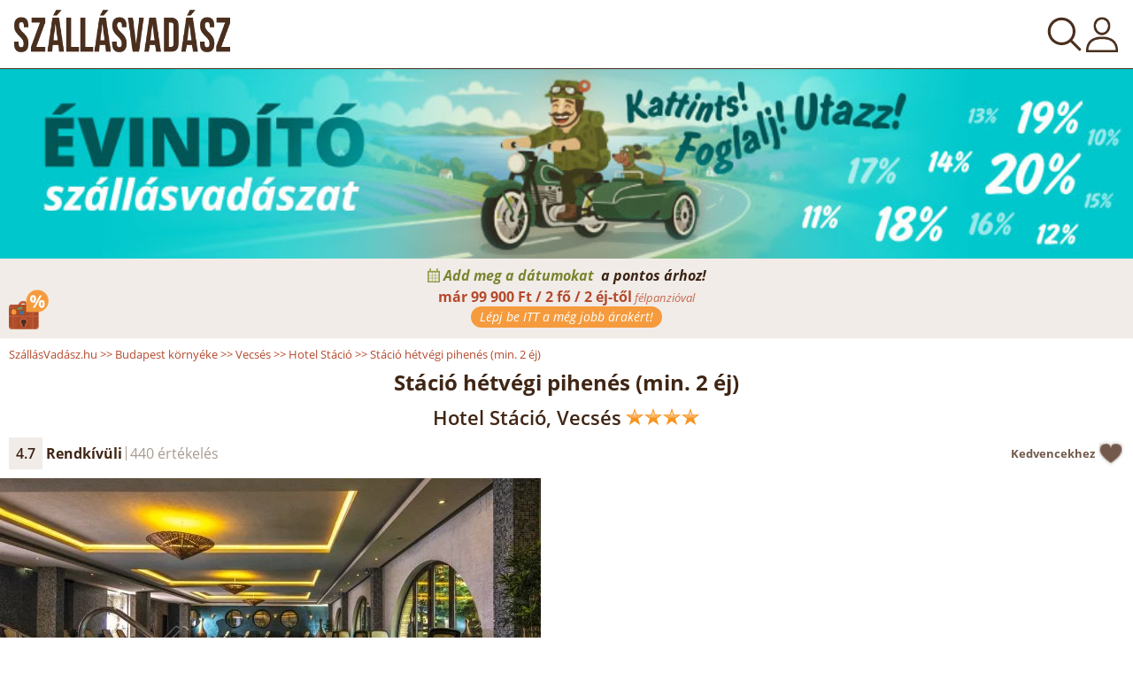

--- FILE ---
content_type: text/html; charset=iso-8859-2
request_url: https://m.szallasvadasz.hu/hotel-stacio/stacio-hetvegi-pihenes-min-2-ej-33608.html
body_size: 7141
content:
<!DOCTYPE html><html xmlns="https://www.w3.org/1999/xhtml" lang="hu" xml:lang="hu"><head><title>&#127863; Stáció hétvégi pihenés (min. 2 éj) - A Hotel Stáció, Vecsés akciós csomagajánlata</title><meta name="keywords" content="Hotel Stáció, Stáció hétvégi pihenés (min. 2 éj)" /><meta name="description" content="Hotel Stáció: Stáció hétvégi pihenés (min. 2 éj) - " /><meta name="robots" content="index,follow,all" /><link rel="preload" href="/css2/layout.css?d=20251203" as="style" /><style type="text/css" media="all">@import "/css2/layout.css?d=20251203";</style><meta http-equiv="Content-Type" content="text/html; charset=iso-8859-2" /><meta content="True" name="HandheldFriendly" /><meta name="viewport" content="width=device-width, initial-scale=1, maximum-scale=1"><meta name="SKYPE_TOOLBAR" content="SKYPE_TOOLBAR_PARSER_COMPATIBLE" /><meta name="format-detection" content="telephone=no" /><link rel="preload" href="/images/logo_v2.png" as="image" /><link rel="preload" href="/images/user_v2.png" as="image" /><link rel="preload" href="/images/headsearch_v2.svg" as="image" /><link rel="preload" href="/fonts/OpenSans-Regular.woff2" as="font" type="font/woff2" crossorigin="anonymous" /><link rel="preload" href="/fonts/OpenSans-SemiBold.woff2" as="font" type="font/woff2" crossorigin="anonymous" /><link rel="preload" href="/fonts/OpenSans-Bold.woff2" as="font" type="font/woff2" crossorigin="anonymous" /><link rel="apple-touch-icon" sizes="180x180" href="/apple-touch-icon.png" /><link rel="icon" type="image/png" sizes="32x32" href="/favicon-32x32.png" /><link rel="icon" type="image/png" sizes="16x16" href="/favicon-16x16.png" /><link rel="manifest" href="/site.webmanifest" /><link rel="mask-icon" href="/safari-pinned-tab.svg" color="#5bbad5" /><meta name="msapplication-TileColor" content="#da532c" /><meta name="theme-color" content="#ffffff" /><script type="text/javascript"> function szv_fbq(p1, p2, p3) { if (typeof fbq === "function") { fbq(p1, p2, p3); } else { setTimeout(function() {szv_fbq(p1, p2, p3)}, 100); } } [ '/js2/jquery-3.6.4.min.js', '/js2/global.min.js?20230814' ].forEach(function(src) { var script = document.createElement('script'); script.src = src; script.async = false; script.defer = false; script.charset = 'iso-8859-2'; document.head.appendChild(script); }); </script><link rel="canonical" href="https://www.szallasvadasz.hu/hotel-stacio/stacio-hetvegi-pihenes-min-2-ej-33608.html" /><link rel="preload" href="/images/transparent-611x400.webp" as="image" /><link rel="preload" href="https://www.szallasvadasz.hu/hotel-stacio/images/hotel-stacio-20437-611x400-csomagegyedi.webp" as="image" /><link rel="preload" href="/css2/csomag.css?d=20241213" as="style" /><style type="text/css" media="all">@import "/css2/csomag.css?d=20241213";</style><script type="text/javascript"> var closeDateSelectors; var initfunctions; function scrolltomenuonpage(param) { if (typeof scrolltomenu === 'function') { scrolltomenu(param); } else { setTimeout(function() {scrolltomenuonpage(param);}, 100); } } function loadpagescript() { if (window.jQuery) { var pagescript = document.createElement('script'); pagescript.src = '/js2/csomag.min.js?20250715'; pagescript.async = true; pagescript.defer = true; pagescript.charset = 'iso-8859-2'; document.head.appendChild(pagescript); pagescript.onload = (function() { var doafterpagescriptloaded; }); var kedvscript = document.createElement('script'); kedvscript.src = '/js2/hotelkedvenc-v2-js.php?h=339&d='+ Math.floor(Math.random()*99999999); kedvscript.async = true; kedvscript.defer = true; kedvscript.charset = 'iso-8859-2'; document.head.appendChild(kedvscript); } else { setTimeout("loadpagescript()", 100); } } loadpagescript(); </script></head><body id="csomag_33608"><div id="floatableheader"><header class="top_head" id="top_head"><a href="/" class="logocontainer"><img src="/images/logo_v2.png" width="440" height="103" alt="Szállásvadász" /></a><img src="/images/headsearch_v2.svg" width="47" height="47" id="headsearchicon" alt="keresés" onclick="loadlayersearchmenu();" /><img src="/images/user_v2.png" id="hambimenu" alt="menü" width="36" height="40" onclick="slideLeftToRight('layer_loginmenu')"></header><div style="line-height:0;"><a href="/evindito-szallasvadaszat/" target="_blank" style="line-height:0;"><img src="/images/evindito_fekvobanner.jpg" width="100%" alt="Évindító szállásvadászat" /></a></div><div id="toppackblock" class="belepos"><div id="btn_dateselector" onclick="loadcalendar();slideLeftToRight('layer_dateselector');"><span>Add meg a dátumokat</span> a pontos árhoz!</div><div id="toppackprice"><div class="belepvekedv"><div class="packprice">már&nbsp;<span class="packprice">99 900 Ft / 2 fő / 2 éj-től</span><span class="ellatas">&nbsp;félpanzióval</span></div><div class="lepjbe">Lépj be ITT a még jobb árakért!</div></div></div></div></div><section id="contentcontainer" class="content"><div id="breadcrumb" itemscope itemtype="https://schema.org/BreadcrumbList"><div itemprop="itemListElement" itemscope itemtype="https://schema.org/ListItem"><a href="/" itemprop="item"><span itemprop="name">SzállásVadász.hu</span></a><meta itemprop="position" content="1" /></div> &gt;&gt; <div itemprop="itemListElement" itemscope itemtype="https://schema.org/ListItem"><a href="/budapest-kornyeke/" itemprop="item"><span itemprop="name">Budapest környéke</span></a><meta itemprop="position" content="2" /></div> &gt;&gt; <div itemprop="itemListElement" itemscope itemtype="https://schema.org/ListItem"><a href="/vecses/" itemprop="item"><span itemprop="name">Vecsés</span></a><meta itemprop="position" content="3" /></div> &gt;&gt; <div itemprop="itemListElement" itemscope itemtype="https://schema.org/ListItem"><a href="/hotel-stacio/" itemprop="item"><span itemprop="name">Hotel Stáció</span></a><meta itemprop="position" content="4" /></div> &gt;&gt; <div itemprop="itemListElement" itemscope itemtype="https://schema.org/ListItem"><span itemprop="name">Stáció hétvégi pihenés (min. 2 éj)</span><meta itemprop="position" content="5" /></div></div><h2 class="packtitle">Stáció hétvégi pihenés (min. 2 éj)</h2><h1 class="hoteltitle hotellistclass2"><a href="/hotel-stacio/">Hotel Stáció, Vecsés</a><span class="hotellistclass2" title="Négy csillagos szálloda"></span></h1><div style="display:flex;"><div class="hotelrating" itemscope itemtype="https://schema.org/AggregateRating" itemprop="aggregateRating"><span>4.7</span><span>Rendkívüli</span><span>440 értékelés</span><meta itemprop="url" content = "https://m.szallasvadasz.hu/hotel-stacio/" /><div itemprop="itemReviewed" itemscope itemtype="https://schema.org/LocalBusiness"><meta itemprop="url" content = "https://m.szallasvadasz.hu/hotel-stacio/" /><meta itemprop="name" content="Hotel Stáció Vecsés" /></div><meta itemprop="ratingValue" content="4.66" /><meta itemprop="reviewCount" content="440" /><meta itemprop="bestRating" content="5" /><meta itemprop="worstRating" content = "1" /></div><div id="kedvenccontainer">Kedvencekhez <img src="/images/kedvencek/kedv-off-out.png" alt="" title="Kedvencekhez hozzáad" width="30" height="30" /></div></div><div id="imgscontainer"><img src="/images/transparent-611x400.webp" id="imgtransp" alt="szálláshely képei" width="611" height="400" /><div id="imgs"><img src="https://www.szallasvadasz.hu/hotel-stacio/images/hotel-stacio-20437-611x400-csomagegyedi.webp" width="611" height="400" style="width:100%;height:auto;" class="hotelpic swipeimg" alt="Hotel Stáció Vecsés" title="Hotel Stáció Vecsés" data-hotelname="Hotel Stáció" itemprop="image" /><img src="/images/transparent-611x400.webp" data-src="https://www.szallasvadasz.hu/hotel-stacio/images/hotel-stacio-295707-611x400.webp" width="611" height="400" style="width:100%;height:auto;" class="hotelpic swipeimg lazyimg" alt="Hotel Stáció Vecsés" title="Hotel Stáció Vecsés" data-hotelname="Hotel Stáció" /><img src="/images/transparent-611x400.webp" data-src="https://www.szallasvadasz.hu/hotel-stacio/images/hotel-stacio-263626-611x400.webp" width="611" height="400" style="width:100%;height:auto;" class="hotelpic swipeimg lazyonswipe" alt="Hotel Stáció Vecsés" title="Hotel Stáció Vecsés" data-hotelname="Hotel Stáció" /><img src="/images/transparent-611x400.webp" data-src="https://www.szallasvadasz.hu/hotel-stacio/images/hotel-stacio-263632-611x400.webp" width="611" height="400" style="width:100%;height:auto;" class="hotelpic swipeimg lazyonswipe" alt="Hotel Stáció Vecsés" title="Hotel Stáció Vecsés" data-hotelname="Hotel Stáció" /><img src="/images/transparent-611x400.webp" data-src="https://www.szallasvadasz.hu/hotel-stacio/images/hotel-stacio-295777-611x400.webp" width="611" height="400" style="width:100%;height:auto;" class="hotelpic swipeimg lazyonswipe" alt="Hotel Stáció Vecsés" title="Hotel Stáció Vecsés" data-hotelname="Hotel Stáció" /><img src="/images/transparent-611x400.webp" data-src="https://www.szallasvadasz.hu/hotel-stacio/images/hotel-stacio-263530-611x400.webp" width="611" height="400" style="width:100%;height:auto;" class="hotelpic swipeimg lazyonswipe" alt="Hotel Stáció Vecsés" title="Hotel Stáció Vecsés" data-hotelname="Hotel Stáció" /><img src="/images/transparent-611x400.webp" data-src="https://www.szallasvadasz.hu/hotel-stacio/images/hotel-stacio-263668-611x400.webp" width="611" height="400" style="width:100%;height:auto;" class="hotelpic swipeimg lazyonswipe" alt="Hotel Stáció Vecsés" title="Hotel Stáció Vecsés" data-hotelname="Hotel Stáció" /><img src="/images/transparent-611x400.webp" data-src="https://www.szallasvadasz.hu/hotel-stacio/images/hotel-stacio-295781-611x400.webp" width="611" height="400" style="width:100%;height:auto;" class="hotelpic swipeimg lazyonswipe" alt="Hotel Stáció Vecsés" title="Hotel Stáció Vecsés" data-hotelname="Hotel Stáció" /><img src="/images/transparent-611x400.webp" data-src="https://www.szallasvadasz.hu/hotel-stacio/images/hotel-stacio-295637-611x400.webp" width="611" height="400" style="width:100%;height:auto;" class="hotelpic swipeimg lazyonswipe" alt="Hotel Stáció Vecsés" title="Hotel Stáció Vecsés" data-hotelname="Hotel Stáció" /><img src="/images/transparent-611x400.webp" data-src="https://www.szallasvadasz.hu/hotel-stacio/images/hotel-stacio-295641-611x400.webp" width="611" height="400" style="width:100%;height:auto;" class="hotelpic swipeimg lazyonswipe" alt="Hotel Stáció Vecsés" title="Hotel Stáció Vecsés" data-hotelname="Hotel Stáció" /><img src="/images/transparent-611x400.webp" data-src="https://www.szallasvadasz.hu/hotel-stacio/images/hotel-stacio-295649-611x400.webp" width="611" height="400" style="width:100%;height:auto;" class="hotelpic swipeimg lazyonswipe" alt="Hotel Stáció Vecsés" title="Hotel Stáció Vecsés" data-hotelname="Hotel Stáció" /><img src="/images/transparent-611x400.webp" data-src="https://www.szallasvadasz.hu/hotel-stacio/images/hotel-stacio-295625-611x400.webp" width="611" height="400" style="width:100%;height:auto;" class="hotelpic swipeimg lazyonswipe" alt="Hotel Stáció Vecsés" title="Hotel Stáció Vecsés" data-hotelname="Hotel Stáció" /><img src="/images/transparent-611x400.webp" data-src="https://www.szallasvadasz.hu/hotel-stacio/images/hotel-stacio-242119-611x400.webp" width="611" height="400" style="width:100%;height:auto;" class="hotelpic swipeimg lazyonswipe" alt="Hotel Stáció Vecsés" title="Hotel Stáció Vecsés" data-hotelname="Hotel Stáció" /><img src="/images/transparent-611x400.webp" data-src="https://www.szallasvadasz.hu/hotel-stacio/images/hotel-stacio-263638-611x400.webp" width="611" height="400" style="width:100%;height:auto;" class="hotelpic swipeimg lazyonswipe" alt="Hotel Stáció Vecsés" title="Hotel Stáció Vecsés" data-hotelname="Hotel Stáció" /><img src="/images/transparent-611x400.webp" data-src="https://www.szallasvadasz.hu/hotel-stacio/images/hotel-stacio-263644-611x400.webp" width="611" height="400" style="width:100%;height:auto;" class="hotelpic swipeimg lazyonswipe" alt="Hotel Stáció Vecsés" title="Hotel Stáció Vecsés" data-hotelname="Hotel Stáció" /><img src="/images/transparent-611x400.webp" data-src="https://www.szallasvadasz.hu/hotel-stacio/images/hotel-stacio-242113-611x400.webp" width="611" height="400" style="width:100%;height:auto;" class="hotelpic swipeimg lazyonswipe" alt="Hotel Stáció Vecsés" title="Hotel Stáció Vecsés" data-hotelname="Hotel Stáció" /><img src="/images/transparent-611x400.webp" data-src="https://www.szallasvadasz.hu/hotel-stacio/images/hotel-stacio-263656-611x400.webp" width="611" height="400" style="width:100%;height:auto;" class="hotelpic swipeimg lazyonswipe" alt="Hotel Stáció Vecsés" title="Hotel Stáció Vecsés" data-hotelname="Hotel Stáció" /><img src="/images/transparent-611x400.webp" data-src="https://www.szallasvadasz.hu/hotel-stacio/images/hotel-stacio-242187-611x400.webp" width="611" height="400" style="width:100%;height:auto;" class="hotelpic swipeimg lazyonswipe" alt="Hotel Stáció Vecsés" title="Hotel Stáció Vecsés" data-hotelname="Hotel Stáció" /><img src="/images/transparent-611x400.webp" data-src="https://www.szallasvadasz.hu/hotel-stacio/images/hotel-stacio-295773-611x400.webp" width="611" height="400" style="width:100%;height:auto;" class="hotelpic swipeimg lazyonswipe" alt="Hotel Stáció Vecsés" title="Hotel Stáció Vecsés" data-hotelname="Hotel Stáció" /><img src="/images/transparent-611x400.webp" data-src="https://www.szallasvadasz.hu/hotel-stacio/images/hotel-stacio-295661-611x400.webp" width="611" height="400" style="width:100%;height:auto;" class="hotelpic swipeimg lazyonswipe" alt="Hotel Stáció Vecsés" title="Hotel Stáció Vecsés" data-hotelname="Hotel Stáció" /><img src="/images/transparent-611x400.webp" data-src="https://www.szallasvadasz.hu/hotel-stacio/images/hotel-stacio-295633-611x400.webp" width="611" height="400" style="width:100%;height:auto;" class="hotelpic swipeimg lazyonswipe" alt="Hotel Stáció Vecsés" title="Hotel Stáció Vecsés" data-hotelname="Hotel Stáció" /><img src="/images/transparent-611x400.webp" data-src="https://www.szallasvadasz.hu/hotel-stacio/images/hotel-stacio-242175-611x400.webp" width="611" height="400" style="width:100%;height:auto;" class="hotelpic swipeimg lazyonswipe" alt="Hotel Stáció Vecsés" title="Hotel Stáció Vecsés" data-hotelname="Hotel Stáció" /><img src="/images/transparent-611x400.webp" data-src="https://www.szallasvadasz.hu/hotel-stacio/images/hotel-stacio-220233-611x400.webp" width="611" height="400" style="width:100%;height:auto;" class="hotelpic swipeimg lazyonswipe" alt="Hotel Stáció Vecsés" title="Hotel Stáció Vecsés" data-hotelname="Hotel Stáció" /><img src="/images/transparent-611x400.webp" data-src="https://www.szallasvadasz.hu/hotel-stacio/images/hotel-stacio-242143-611x400.webp" width="611" height="400" style="width:100%;height:auto;" class="hotelpic swipeimg lazyonswipe" alt="Hotel Stáció Vecsés" title="Hotel Stáció Vecsés" data-hotelname="Hotel Stáció" /><img src="/images/transparent-611x400.webp" data-src="https://www.szallasvadasz.hu/hotel-stacio/images/hotel-stacio-263698-611x400.webp" width="611" height="400" style="width:100%;height:auto;" class="hotelpic swipeimg lazyonswipe" alt="Hotel Stáció Vecsés" title="Hotel Stáció Vecsés" data-hotelname="Hotel Stáció" /><img src="/images/transparent-611x400.webp" data-src="https://www.szallasvadasz.hu/hotel-stacio/images/hotel-stacio-295629-611x400.webp" width="611" height="400" style="width:100%;height:auto;" class="hotelpic swipeimg lazyonswipe" alt="Hotel Stáció Vecsés" title="Hotel Stáció Vecsés" data-hotelname="Hotel Stáció" /><img src="/images/transparent-611x400.webp" data-src="https://www.szallasvadasz.hu/hotel-stacio/images/hotel-stacio-135307-611x400.webp" width="611" height="400" style="width:100%;height:auto;" class="hotelpic swipeimg lazyonswipe" alt="Hotel Stáció Vecsés" title="Hotel Stáció Vecsés" data-hotelname="Hotel Stáció" /><img src="/images/transparent-611x400.webp" data-src="https://www.szallasvadasz.hu/hotel-stacio/images/hotel-stacio-135343-611x400.webp" width="611" height="400" style="width:100%;height:auto;" class="hotelpic swipeimg lazyonswipe" alt="Hotel Stáció Vecsés" title="Hotel Stáció Vecsés" data-hotelname="Hotel Stáció" /><img src="/images/transparent-611x400.webp" data-src="https://www.szallasvadasz.hu/hotel-stacio/images/hotel-stacio-135349-611x400.webp" width="611" height="400" style="width:100%;height:auto;" class="hotelpic swipeimg lazyonswipe" alt="Hotel Stáció Vecsés" title="Hotel Stáció Vecsés" data-hotelname="Hotel Stáció" /><img src="/images/transparent-611x400.webp" data-src="https://www.szallasvadasz.hu/hotel-stacio/images/hotel-stacio-220227-611x400.webp" width="611" height="400" style="width:100%;height:auto;" class="hotelpic swipeimg lazyonswipe" alt="Hotel Stáció Vecsés" title="Hotel Stáció Vecsés" data-hotelname="Hotel Stáció" /><img src="/images/transparent-611x400.webp" data-src="https://www.szallasvadasz.hu/hotel-stacio/images/hotel-stacio-135337-611x400.webp" width="611" height="400" style="width:100%;height:auto;" class="hotelpic swipeimg lazyonswipe" alt="Hotel Stáció Vecsés" title="Hotel Stáció Vecsés" data-hotelname="Hotel Stáció" /><img src="/images/transparent-611x400.webp" data-src="https://www.szallasvadasz.hu/hotel-stacio/images/hotel-stacio-295697-611x400.webp" width="611" height="400" style="width:100%;height:auto;" class="hotelpic swipeimg lazyonswipe" alt="Hotel Stáció Vecsés" title="Hotel Stáció Vecsés" data-hotelname="Hotel Stáció" /><img src="/images/transparent-611x400.webp" data-src="https://www.szallasvadasz.hu/hotel-stacio/images/hotel-stacio-300531-611x400.webp" width="611" height="400" style="width:100%;height:auto;" class="hotelpic swipeimg lazyonswipe" alt="Hotel Stáció Vecsés" title="Hotel Stáció Vecsés" data-hotelname="Hotel Stáció" /><img src="/images/transparent-611x400.webp" data-src="https://www.szallasvadasz.hu/hotel-stacio/images/hotel-stacio-300527-611x400.webp" width="611" height="400" style="width:100%;height:auto;" class="hotelpic swipeimg lazyonswipe" alt="Hotel Stáció Vecsés" title="Hotel Stáció Vecsés" data-hotelname="Hotel Stáció" /><img src="/images/transparent-611x400.webp" data-src="https://www.szallasvadasz.hu/hotel-stacio/images/hotel-stacio-300523-611x400.webp" width="611" height="400" style="width:100%;height:auto;" class="hotelpic swipeimg lazyonswipe" alt="Hotel Stáció Vecsés" title="Hotel Stáció Vecsés" data-hotelname="Hotel Stáció" /><img src="/images/transparent-611x400.webp" data-src="https://www.szallasvadasz.hu/hotel-stacio/images/hotel-stacio-300515-611x400.webp" width="611" height="400" style="width:100%;height:auto;" class="hotelpic swipeimg lazyonswipe" alt="Hotel Stáció Vecsés" title="Hotel Stáció Vecsés" data-hotelname="Hotel Stáció" /><img src="/images/transparent-611x400.webp" data-src="https://www.szallasvadasz.hu/hotel-stacio/images/hotel-stacio-300499-611x400.webp" width="611" height="400" style="width:100%;height:auto;" class="hotelpic swipeimg lazyonswipe" alt="Hotel Stáció Vecsés" title="Hotel Stáció Vecsés" data-hotelname="Hotel Stáció" /><img src="/images/transparent-611x400.webp" data-src="https://www.szallasvadasz.hu/hotel-stacio/images/hotel-stacio-300483-611x400.webp" width="611" height="400" style="width:100%;height:auto;" class="hotelpic swipeimg lazyonswipe" alt="Hotel Stáció Vecsés" title="Hotel Stáció Vecsés" data-hotelname="Hotel Stáció" /><img src="/images/transparent-611x400.webp" data-src="https://www.szallasvadasz.hu/hotel-stacio/images/hotel-stacio-300479-611x400.webp" width="611" height="400" style="width:100%;height:auto;" class="hotelpic swipeimg lazyonswipe" alt="Hotel Stáció Vecsés" title="Hotel Stáció Vecsés" data-hotelname="Hotel Stáció" /><img src="/images/transparent-611x400.webp" data-src="https://www.szallasvadasz.hu/hotel-stacio/images/hotel-stacio-300475-611x400.webp" width="611" height="400" style="width:100%;height:auto;" class="hotelpic swipeimg lazyonswipe" alt="Hotel Stáció Vecsés" title="Hotel Stáció Vecsés" data-hotelname="Hotel Stáció" /><img src="/images/transparent-611x400.webp" data-src="https://www.szallasvadasz.hu/hotel-stacio/images/hotel-stacio-300471-611x400.webp" width="611" height="400" style="width:100%;height:auto;" class="hotelpic swipeimg lazyonswipe" alt="Hotel Stáció Vecsés" title="Hotel Stáció Vecsés" data-hotelname="Hotel Stáció" /><img src="/images/transparent-611x400.webp" data-src="https://www.szallasvadasz.hu/hotel-stacio/images/hotel-stacio-300467-611x400.webp" width="611" height="400" style="width:100%;height:auto;" class="hotelpic swipeimg lazyonswipe" alt="Hotel Stáció Vecsés" title="Hotel Stáció Vecsés" data-hotelname="Hotel Stáció" /><img src="https://m.szallasvadasz.hu/images/swipe.webp" alt="csúszka" width="128" height="128" class="swipeicon" id="swipeicon" /></div><div id="hotelwelcome"></div></div><h2 id="hotelbacklink" onclick="document.location.href='/hotel-stacio/'"><a href="/hotel-stacio/">Hotel Stáció Vecsés</a> összes ajánlata</h2><div class="packdesc" style="line-height:20px;"> félpanziós ellátással, wellnessrészleg és fitnesz terem használattal <p style="padding:0;margin:10px 0px 0px 0px;line-height:20px;">Az idegenforgalmi adó külön fizetendő: 300 Ft/személy/éjszaka (18 éves kor felett)</p></div><div id="kozlemenycontainer" class="kozlemenycontainer" style="display:none"></div><ul id="menu" class="accordion"><li style="border-top:none;" class="limenu" id="li_csomagdesc"><a href="#csomagdesc" class="menutitle" onclick="scrolltomenuonpage('li_csomagdesc');">Csomagrészletek</a><div id="csomagcontent" class="menucontent hiddenstart"><p>Az ajánlat 2022.01.02. és 2026.11.30. között érvényes.</p><dl><dd>Szállás a választott szobatípusban</dd><dd>Bőséges büféreggeli</dd><dd>3 fogásos menüválasztós vagy svédasztalos vacsora</dd><dd>Korlátlan fitnesz és wellnessrészleg használat (élménymedence, Kneipp-taposó, jacuzzi, finn szauna, infra szauna, tengeri klíma, gőzkabin, fűtött pihenőpadok, merülő medence)</dd><dd>Fürdőköpeny használata</dd><dd>Wi-Fi internet elérhetőség</dd></dl><div id="sendtomelink"><span onclick="showSentToMeWindow()">Elküldöm magamnak</span></div></div></li><li id="li_csomagprice" class="limenu"><a href="#csomagprice" class="menutitle" onclick="scrolltomenuonpage('li_csomagprice');">Árak</a><div class="menucontent"><p>A szálloda foglaltság függvényében határozza meg az árat. Az árak lekérdezéséhez kérjük válassz dátumot és elhelyezést a lenti Ajánlatkérés / Foglalás űrlapon!</p><p>Az idegenforgalmi adó külön fizetendő: 300 Ft/személy/éjszaka (18 éves kor felett)</p></div></li><li id="li_cond" class="limenu"><a href="#cond" class="menutitle" onclick="scrolltomenuonpage('li_cond');">Feltételek</a><div class="menucontent"><div id="cancelcond" class="docscond"><p><strong>Lemondási feltétel:</strong><br />A foglalás kötbérmentesen lemondható az érkezést megelőző 7. nap éjfélig. 7 napon belüli lemondás vagy meg nem érkezés esetén a teljes ár 50%-a kerül felszámításra kötbérként. </p><br /><p><strong>Előrefizetés:</strong><br />A foglalás megerősítéséhez előrefizetésére van szükség. A foglalást követő 7 napon belül a teljes összeg 50%-át ki kell fizetni. Az előrefizetés teljesíthető bankkártyával, átutalással és SZÉP kártyával is.</p></div></div></li><li id="li_hotelinfo" class="limenu"><a href="#hotelinfo" class="menutitle" onclick="scrolltomenuonpage('li_hotelinfo');">Hasznos tudnivalók</a><div class="menucontent"><strong>Wellness szolgáltatások:</strong> szauna, Fitnessz center, Spa & wellness center, fodrászat, kozmetika, manik&#369;r, masszázs, pedik&#369;r, pezsg&#337;fürd&#337;, szépségszalon, élménymedence, g&#337;zfürd&#337;, infraszauna, finnszauna, merül&#337;medence, Kneipp taposómedence, napozóterasz <br /><br /><strong>Medencék:</strong><br /> &#149; Beltéri medence: 27 &deg;C-os, 18m x 9m méretű, úszásra alkalmas, beltéri <br /> &#149; jacuzzi: 35 &deg;C-os, 2m x 2m méretű, úszásra nem alkalmas, beltéri <br /><br /><strong>Internet:</strong><br /> &#149; Ingyenes WI-FI a szobákban<br /><br /><strong>SZÉP kártya elfogadás:</strong> OTP SZÉP kártya, K&H SZÉP kártya, MBH SZÉP kártya <br /><br /><strong>Parkolás info:</strong><br /> &#149; Sorompóval zárt parkoló, kamerával felügyelt: 990 Forint / éj (Foglalás nem szükséges) <br /><br /><strong>Kisállat info:</strong> Kisállat nem vihető be <br /><br /><strong>Étkezés:</strong><br /> A hotel Pipacs étterme, illetve a Drinkbár minden nap várja vendégeit. Az étterem rendezvények lebonyolítására is alkalmas. <br /><br /><strong>Éttermi szolgáltatások:</strong> bankett rendezési lehet&#337;ség, étterem / kávézó, szobaszervíz, gluténmentes étkezési lehet&#337;ség, laktózmentes étkezési lehet&#337;ség, paleo étkezési lehet&#337;ség, vegetáriánus étkezési lehet&#337;ség, étterem, bár <br /><br /><strong>Idegenforgalmi adó:</strong> 300 Ft/személy/éjszaka <br /><br /><strong>Érkezés és távozás:</strong><br /> &#149; Legkorábbi érkezés időpontja: 14:00<br /> &#149; Legkésőbbi távozás időpontja: 11:00 </div></li><li id="li_szabadidopontok" class="limenu"><a href="#szabadidopontok" class="menutitle" onclick="scrolltomenuonpage('li_szabadidopontok');">Szabad időpontok</a><div class="menucontent"><div id="szabadidopontokcontet">Betöltés folyamatban...</div><div id="calendarbottominfo"><input type="button" id="btn_caldatesubmit" value="Válassz dátumot" onclick="setcaldates()" class="buttonLinkSmallGreen hide" /><span id="caldateinfo">Kattints a naptárba a dátumválasztáshoz!<br />Keresd a <span class="green">ZÖLD</span> napokat!</span></div></div></li><!-- csomagurlap start //--><li id="li_ajanlatkeres" class="limenu"><a href="#ajanlatkeres" class="menutitle" id="ajanlatkeres" name="ajanlatkeres" onclick="scrolltomenuonpage('li_ajanlatkeres');">Ajánlatkérés / Foglalás</a><div id="ajanlatkeres_content" class="menucontent"><div id="csomagurlap">Betöltés folyamatban...</div></div></li><!-- csomagurlap end //--></ul><a href="/hotel-stacio/" class="hotelmorelink kiemelt">Hotel Stáció Vecsés - még több infó &gt;&gt;</a><a href="/2-3-ejszakas-csomag/" class="hotelmorelink">2-3 éjszakás ajánlatok országszerte &gt;&gt;</a><a href="/vecses/" class="hotelmorelink">Még több vecsési szállás &gt;&gt;</a><a href="/4-csillagos-wellness-szallodak/" class="hotelmorelink">További 4 csillagos wellness szállodák &gt;&gt;</a><a href="/bababarat-szallodak/" class="hotelmorelink">További bababarát szállodák magyarországon &gt;&gt;</a><a href="/allatbarat-szallodak/" class="hotelmorelink">További állatbarát szállodák magyarországon &gt;&gt;</a><a href="/csalad-gyerekkedvezmeny/" class="hotelmorelink">Akciós családi wellness csomagok &gt;&gt;</a></section><div id="layer_dateselector" class="foatinglayer"><div class="title"><img class="layerlazyimg layerclose" data-src="/images/close.webp" width="29" height="30" onclick="closeDateSelectors();slideRightToLeft('layer_dateselector')" /> TERVEZETT TARTÓZKODÁS </div><form method="post" id="filterform" action="#ajanlatkeres" style="margin-top:10px;" target="_self"><div style="color: #f00000;text-align:center;">(A csomag min. 2 éjre foglalható.)</div><div style="padding: 5px 0px 5px 0px;text-align:center;font-weight:bold;" id="dstitletext">Az árakat a lenti időszakra kalkuláljuk.</div><div style="padding: 0px 0px 15px 0px;text-align:center;font-size: 14px;line-height: 16px;">Kattints a dátumokra, ha változtatni szeretnél!</div><table cellspacing="0" cellpadding="0" width="97%" id="homeds"><tr><td style="padding: 0px 0px 3px 5px;">Érkezés</td><td style="padding: 0px 0px 3px 5px;">Távozás</td></tr><tr><td align="left" style="position:relative;"><input type="text" name="arr_date" id="arr_date2" class="textinput" value="" tabindex="1" readonly="true" placeholder="Érkezés" /></td><td align="right" style="position:relative;"><input type="text" name="dep_date" id="dep_date2" class="textinput" value="" tabindex="2" readonly="true" placeholder="Távozás" /><td></tr></table><div style="padding: 20px 0px 0px 0px;text-align:center;"><input type="button" id="btn_cleardates" class="buttonLinkMediumGrey" value="Dátumok törlése" onclick="cleardates()" /><input type="button" id="btn_submitnewdates" class="buttonLinkDSGreen" value="Lássam az árakat" onclick="submitnewdates()" /></div><input type="hidden" name="filter" value="1" /><input type="hidden" name="filter_arr_date" id="arr_date_conv2" value="" /><input type="hidden" name="filter_dep_date" id="dep_date_conv2" value="" /></form></div><div class="foatinglayer" id="layer_loginmenu"><div class="title"><img class="layerlazyimg layerclose" data-src="/images/close.webp" width="30" height="30" alt="bezár" onclick="slideRightToLeft('layer_loginmenu')" /> PROFILOM<br /><span id="profilemail" style="font-size:14px;"></span></div><a href="/foglalasok.php">Foglalásaim</a><a href="/ajanlatkeresek.php">Ajánlatkéréseim</a><a href="/ertekelesek.php">Értékeléseim</a><a href="/listaim.php">Kedvenceim</a><a href="/beallitasok.php">Beállítások</a><a href="#" id="loginlink">Bejelentkezés</a><a href="/kijelentkezes.php" id="logoutlink" class="grey">Kijelentkezés</a></div><p style="text-align:center;clear:both;padding:40px 10px 20px 10px;;">Információ: <a href="tel:+36-1-457-8450" style="font-weight:600;color: #3a2315;">(06 1) 457 8450</a></p><p id="footersocial"><a href="https://www.facebook.com/szallasvadasz" rel="noreferrer" target="_blank"><img class="lazyimg" data-src="https://www.szallasvadasz.hu/images/facebook.webp" alt="Facebook" width="35" height="35" style="width:35px;height:35px;min-width:35px;min-height:35px;max-width:35px;max-height:35px;" border="0"></a><a href="https://www.youtube.com/user/SzallasVadasz" rel="noreferrer" target="_blank"><img class="lazyimg" data-src="https://www.szallasvadasz.hu/images/youtube.webp" alt="Youtube" width="35" height="35" style="width:35px;height:35px;min-width:35px;min-height:35px;max-width:35px;max-height:35px;" border="0"></a><a href="https://www.instagram.com/szallasvadasz.hu/" rel="noreferrer" target="_blank"><img class="lazyimg" data-src="https://www.szallasvadasz.hu/images/instagram.webp" alt="Instagram" width="35" height="35" style="width:35px;height:35px;min-width:35px;min-height:35px;max-width:35px;max-height:35px;" border="0"></a></p><p id="footerlinks" class="v2"><a href="/aszf/" target="_blank">ÁFF</a> | <a href="/adatvedelem/" target="_blank">Adatvédelem</a> | <a href="/jogi-kozlemeny/" target="_blank">Jogi közlemény</a> | <a href="/ertekelesekrol/" target="_blank">Értékelésekről</a> | <a href="/belepo-husegprogram/" target="_blank">Belépő hűségprogram</a> | <a href="https://www.szallasvadasz.hu/csatlakozzon.php" target="_blank">Szállásadóknak</a> | <a href="https://www.szallasvadasz.hu/kapcsolat/" target="_blank">Impresszum</a></p><footer> Szerzői jog &copy; 2004-2026 Hotelstart Kft.<br />Minden jog fenntartva. <br /><br /><a href="/nomobil.php">asztali verzió</a><br /><br /></footer><div style="position:fixed;left:-1000px;top:0px;bottom:0;width:100%; height:100%;background:#f1f1f1;z-index: 9999999999999; display:none;" id="loadinganim"><div style="position: relative;"><div style="font-size:22px;position:absolute; top:180px; left:0px;color:#3b2314;z-index:10; text-align:center; width:100%;"><div style="text-align: center;"><img src="/images/logo_v2.png" width="220" height="51" style="margin-right: 10px;" /></div> Kis türelmet kérünk... </div></div></div><!-- Facebook Pixel Code --><script> szv_fbq('track', 'ViewContent', { content_ids: ['339'], content_type: 'hotel', checkin_date: '2026-01-15', checkout_date: '2026-01-17', city: 'Vecsés', country: 'Hungary', region: '', num_adults: '2', num_children: '0', suggested_hotels: ['1121','366','380','1134','268','2028','84','887','2435','2464','1227'], user_score: '4.66', hotel_score: '4.66', price: '', value: 1, currency: 'HUF', content_name: 'Hotel Stáció Vecsés', product_catalog_id: '1845888005727714' }); </script><!-- End Facebook Pixel Code --><div id="sendtome"><div id="sendtomeinner"><div class="title">KÜLDD EL MAGADNAK!</div><div class="desc">Bizonytalan vagy még a döntésben? Küldd el magadnak ezt az ajánlatot, hogy később könnyen megtaláld, ha szükséged lenne rá!</div><form><div><input type="text" id="sendtome_nev" value="" placeholder="Név" /></div><div><input type="text" id="sendtome_email" value="" placeholder="E-mail cím" /></div><div><label class="checkboxcontainer" for="sendtome_adatvedelem">&nbsp;A Hotelstart Kft. <a href="https://www.szallasvadasz.hu/adatvedelem/" target="_blank" style="color:#3b2314;text-decoration:underline;">adatvédelmi szabályzatát</a> megismertem és elfogadom. <input type="checkbox" id="sendtome_adatvedelem" /><span class="checkmark"></span></label></div><div><label class="checkboxcontainer" for="sendtome_hlv">&nbsp;Szeretnél elsők közt értesülni az akciókról! <input type="checkbox" id="sendtome_hlv" /><span class="checkmark"></span></label></div><div style="text-align:center;"><input type="button" value="Elküldöm >>" class="btn_greenv2" onclick="checkSendToMe()" /></div><input type="hidden" id="sendtome_id" value="33608" /></form><img id="sendtomeclose" src="/images/close-mini-b.png" onclick="closeSentToMeWindow()" title="bezár" width="14" height="14" /></div></div><script type="text/javascript"> docriteo = function() { window.criteo_q = window.criteo_q || []; window.criteo_q.push( { event: "setAccount", account: 29275 }, { event: "setSiteType", type: "m" }, { event: "viewItem", item: "339" } ); }; </script><input type="hidden" id="hotelhistory" value="339" /></body></html> 

--- FILE ---
content_type: text/css
request_url: https://m.szallasvadasz.hu/css2/layout.css?d=20251203
body_size: 3146
content:

/* FONTS */
@font-face{font-family:'Open Sans';font-style:normal;font-weight:400;font-display: fallback;src:url(../fonts/OpenSans-Regular.eot);src:local('Open Sans Regular'),local('OpenSans-Regular'),url(../fonts/OpenSans-Regular.eot?#iefix) format('embedded-opentype'),url(../fonts/OpenSans-Regular.woff2) format('woff2'),url(../fonts/OpenSans-Regular.woff) format('woff'),url(../fonts/OpenSans-Regular.ttf) format('truetype'),url(../fonts/OpenSans-Regular.svg#OpenSans) format('svg')}
@font-face{font-family:'Open Sans';font-style:normal;font-weight:600;font-display: fallback;src:url(../fonts/OpenSans-SemiBold.eot);src:local('Open Sans SemiBold'),local('OpenSans-SemiBold'),url(../fonts/OpenSans-SemiBold.eot?#iefix) format('embedded-opentype'),url(../fonts/OpenSans-SemiBold.woff2) format('woff2'),url(../fonts/OpenSans-SemiBold.woff) format('woff'),url(../fonts/OpenSans-SemiBold.ttf) format('truetype'),url(../fonts/OpenSans-SemiBold.svg#OpenSans) format('svg')}
@font-face{font-family:'Open Sans';font-style:normal;font-weight:700;font-display: fallback;src:url(../fonts/OpenSans-Bold.eot);src:local('Open Sans Bold '),local('OpenSans-Bold'),url(../fonts/OpenSans-Bold.eot?#iefix) format('embedded-opentype'),url(../fonts/OpenSans-Bold.woff2) format('woff2'),url(../fonts/OpenSans-Bold.woff) format('woff'),url(../fonts/OpenSans-Bold.ttf) format('truetype'),url(../fonts/OpenSans-Bold.svg#OpenSans) format('svg')}
@font-face{font-family:'Open Sans';font-style:italic;font-weight:400;font-display: fallback;src:url(../fonts/OpenSans-Italic.eot);src:local('Open Sans Italic'),local('OpenSans-Italic'),url(../fonts/OpenSans-Italic.eot?#iefix) format('embedded-opentype'),url(../fonts/OpenSans-Italic.woff2) format('woff2'),url(../fonts/OpenSans-Italic.woff) format('woff'),url(../fonts/OpenSans-Italic.ttf) format('truetype'),url(../fonts/OpenSans-Italic.svg#OpenSans) format('svg')}
@font-face{font-family:'Open Sans';font-style:italic;font-weight:700;font-display: fallback;src:url(../fonts/OpenSans-BoldItalic.eot);src:local('Open Sans Bold Italic'),local('OpenSans-BoldItalic'),url(../fonts/OpenSans-BoldItalic.eot?#iefix) format('embedded-opentype'),url(../fonts/OpenSans-BoldItalic.woff2) format('woff2'),url(../fonts/OpenSans-BoldItalic.woff) format('woff'),url(../fonts/OpenSans-BoldItalic.ttf) format('truetype'),url(../fonts/OpenSans-BoldItalic.svg#OpenSans) format('svg')}


/* GLOBAL INIT */
html, body, div, span, object, iframe, h1, h2, h3, h4, h5, h6, p, blockquote, pre, abbr, address, cite, code, del, dfn, em, img, ins, kbd, q, samp, small, strong, sub, sup, var, b, i, dl, dt, dd, ol, ul, li, fieldset, form, label, legend, table, caption, tbody, tfoot, thead, tr, th, td, a, article, aside, canvas, details, figcaption, figure, footer, header, hgroup, menu, nav, section, summary, time, mark, audio, video, input, select, textarea {margin:0;padding:0; border:0; outline:0;font-size: 100%;background: transparent;line-height: 100%;font-family: 'Open Sans';-webkit-appearance: none;list-style: none;text-decoration: none;}
a {text-decoration:none;}

body {background-color: #ffffff;color: #3b2314;}


b, strong {font-weight:700;}
.semibold {font-weight:600;}



/* HEADER */
header {position:relative;border-bottom:1px solid #4a2f1f;padding:5px 0px 10px 10px;}
header .logocontainer {display:inline-block;}
header .logocontainer img {height: 60px;width:auto;}
#hambimenu {margin: auto 0px auto 0px;top:0px;bottom:0;right: 17px;position: absolute;}
#headsearchicon {margin: auto 0px auto 0px;position: absolute;right: 54px;top: 0;bottom: 0;}

/* FOOTER */
#footersocial {text-align: center;padding: 20px 0px 10px 0px;}
#footersocial a {display:inline-block;padding:0px 10px 0px 10px;}
#footerlinks {text-align: center;padding: 10px;color: #392316;font-size: 16px;line-height: 22px;color:#4a2f1f;font-weight:600;}
#footerlinks a {color:#4a2f1f;}
footer {border-top: 2px solid #e7e4df;font-size: 14px;line-height: 18px;text-align: center;padding:10px;}
footer a {color: #392316;}


.btn_greenv2, .buttonLinkBigGreen, .buttonLinkBigGreen2, .buttonLinkSmallGreen2 {background: #8f9d37;border: 2px solid #8f9d37;padding: 10px;font-size: 15px;border-radius: 5px;display: inline-block;color: #fff;font-weight: 700;text-transform: none;text-decoration: none;}

#nyjatekpopup {position:fixed;width:90%;color:#3b2314;top:4%;left:5%;right:0;bottom:0;height:94%;overflow:hidden;z-index:201;background:#fff;visibility:hidden;opacity:0;transition:opacity 250ms;text-align: center;border: 2px solid #b94f32;margin: -2px 0px 0px -2px;}
#nyjatekcontentinner .title {color:#b94f32;font-size:30px;line-height:36px;text-transform:uppercase; font-weight:bold;font-style:italic;letter-spacing: 1px;text-align: center;padding-top: 30px;margin-bottom: 20px;}
#nyjatekpopup.show {visibility:visible;opacity:1;}
#nyjatekcontentinner {position:relative;}
#nyjatekpic {line-height:0;background:#b94f32;padding:2px;display:inline-block;}
#nyjatekclose {position:absolute;right:10px;top:10px;cursor:pointer;}
#nyjatekbtn {margin-top:20px;}
#nyjatektext {padding:10px;line-height:30px;}
#nyjatektext .text {color:#3b2314;font-size:14px;line-height:16px;font-weight:bold;}
#nyjatektext .text span {color:#b94f32;font-size:18px;line-height:22px;}



#cookiecontentv2 {position:fixed;width:100%;height:100%;color:#3b2314;top:0;left:0;right:0;bottom:0;z-index:202;text-align: left;background:#fff;visibility:hidden;opacity:0;transition:opacity 250ms, height 250ms, margin 250ms;}
#cookiecontentv2.show {visibility:visible;opacity:1;}
#cookiecontentv2 .title {font-size:16px;font-weight:bold;text-align:center;margin-bottom:10px;}
#cookiecontentv2 .text {font-size:14px;line-height:18px;}
#cookiecontentv2 #cookieactions, #cookiecontentv2 #cookiesave {border-top:1px solid #d0d0d0;padding-top:10px;position:absolute;bottom:0px;left:0;height:20%;width:100%;text-align:center;background:#fff;}
#cookiecontentv2 #cookieactions input {margin:10px 0 10px 0;width:96%;}
#cookieactions .btn_greyv2 {background:#fff;border:1px solid #b3b3b3; color:#b3b3b3;box-shadow:none;font-weight:normal;padding: 5px 10px 6px 10px;}
#cookiecontentinner {padding:20px;overflow-y:scroll;height:80%;}
#cookiecontentv2 #cookiesave {text-align:center;}
#cookiecontentv2 label.radioboxcontainer {display: inline-block; text-align:left; position: relative;padding-left: 30px;margin: 5px 10px 5px 10px; cursor: pointer;font-size: 14px;line-height:20pt;color:#3b2314;-webkit-user-select: none;-moz-user-select: none; -ms-user-select: none; user-select: none;}
#cookiecontentv2 label.radioboxcontainer input {position: absolute;opacity: 0;}
#cookiecontentv2 label.radioboxcontainer .checkmark {position: absolute;top: 0;left: 0;height: 25px;width: 25px;background: #fff;border-radius: 50%;border:1px solid #3b2314;}
#cookiecontentv2 label.radioboxcontainer:hover input ~ .checkmark {background-color: #d1cdca;}
#cookiecontentv2 label.radioboxcontainer .checkmark:after {content: "";position: absolute;background: #f0f0f0;}
#cookiecontentv2 label.radioboxcontainer input:checked ~ .checkmark:after {background: #78842e;}
#cookiecontentv2 label.radioboxcontainer .checkmark:after {top: 5px;left: 5px;width: 15px;height: 15px;border-radius: 50%;} 
#cookiecontentv2 label.radioboxcontainer .labeltext {transition: color 300ms;display:inline-block;padding: 5px 0px 5px 10px;font-weight: normal;font-size:13px;line-height:16px;color:#999;}
#cookiecontentv2 label.radioboxcontainer .labeltext strong {transition: color 300ms;display:block;margin-bottom:4px;font-size:16px;}
#cookiecontentv2 label.radioboxcontainer input:checked ~ .labeltext strong {color:#3b2314;}
#cookiecontentv2 label.radioboxcontainer input:checked ~ .labeltext {color:#666;}
#cookiecontentv2 #cookieselector {margin-top:20px;}

#layer_loginmenu a {display:block;margin:5px 10px 5px 10px;text-align:center;color:#3a2315;padding:10px;text-transform:uppercase;text-decoration:none;font-size:14px;line-height:16px; background:#dbd0c3; }
#layer_loginmenu a.grey {border:1px solid #898989;background:#999999;color:#fff;}
#layer_loginmenu a.selected {border: 1px solid #3b2314;color:#fff;background: #3b2314;}
#layer_loginmenu.userlevel1 .title:after {position: absolute;top: 10px;left: 100px; content:" - BELÉPŐ 1";width: 100px;}
#layer_loginmenu.userlevel2 .title:after {position: absolute;top: 10px;left: 100px; content:" - BELÉPŐ 2";width: 100px;}


.foatinglayer {position:fixed;left:-1000px;top:0px;bottom:0;width:100%; height:100%;background:#f1f1f1;z-index: 50; display:none;}
.foatinglayer .title {font-size:16px; background:#a69b91; color:white; font-weight:bold; text-align:left; padding:10px 5px 10px 10px;position:relative;}


.layerclose {position:absolute;right:5px;top: 50%;margin-top:-15px;}

#floatableheader {background:#fff;width:100%;top: 0px;left: 0px;z-index: 35;transition: top 250ms;}
.dofloatheader #contentcontainer {transition: margin-top 250ms;}
body.dofloatheader #floatableheader {top:-80px;}

#loginform .title {font-size: 32px;font-weight: bold;color: #3a2213;letter-spacing: -1px;text-align: center;margin-top: 10px;}
#loginform .title img {vertical-align: -13px;}
#loginform .textinput::placeholder {color:#8e8e8e;}
#loginform .textinput {margin-bottom:10px;padding:10px; width:238px; color: #333;background-color: #fff;font-size:16px;border:1px solid #8e8e8e;}
#loginform #btn_tovabb {text-align:center;background: #8f9d37;border: 1px solid #78842e;padding:10px;width:260px;font-size:16px; font-weight:bold;color:#fff;text-transform:uppercase;cursor:pointer;}
#loginform #btn_submit {text-align:center;background: #8f9d37;border: 1px solid #78842e;padding:10px;width:120px;font-size:16px; font-weight:bold;color:#fff;text-transform:uppercase;cursor:pointer;}
#loginform #btn_back {text-align:center;background: #888;border: 1px solid #666;padding:10px;width:120px;font-size:16px; font-weight:bold;color:#fff;text-transform:uppercase;cursor:pointer;}
#loginform .vagy {margin:20px 0px 20px 0px;text-align:center; font-size:13px;font-weight:bold;color:#3a2213;}
#loginform .social a {display:block;margin-bottom:5px;}
#loginform .moreinfo {margin:30px 0px 10px 0px; padding:0px 50px 0px 50px; font-size:12px; text-align:center;color:#aaa;}
#loginform .moreinfo a {color:#8a8a8a;font-weight:bold;text-decoration:none;}
#loginform .moreinfo a:hover {text-decoration:underline;color:#333;}
#loginform .social a {display:block;margin-bottom:5px;width:220px;padding:10px 10px 10px 30px; text-align:center;color:#fff;font-size: 16px;font-weight: bold;text-transform: uppercase;text-decoration: none;line-height: 16px;}
#loginform .social a.facebook {background:#3b5998 url('images/icon-facebook.svg') 7px center no-repeat; background-size:20px 20px;}
#loginform .social a.google {background:#de4b38 url('images/icon-google.svg') 10px center no-repeat; background-size:20px 20px;}

#breadcrumb {color:#b5492d;font-size:13px; line-height:16px;text-align:left;padding: 10px 10px 0px 10px;}
#breadcrumb div {display:inline-block;}
#breadcrumb a {color:#b5492d; border-bottom:1px solid transparent;transition: border 300ms;text-decoration:none;}
#breadcrumb a:hover {color:#b5492d; border-bottom:1px solid #b5492d;}


#loginpopup.v2 h6 {padding:0;font-size:16px;line-height:26px;font-weight:bold;text-align:center;color:#ba4f32;font-style:italic;margin:0px 0px 30px 0px;}
#loginpopup.v2 #login_popupcontainer {padding:15px;background: #fff; background-size:100% auto;}
#loginpopup.v2 #loginform .social {text-align:center;}
#loginpopup.v2 #loginform .social a {display:inline-block;padding:0;width:auto;height:auto;border:1px solid #aea7a4;margin:0px 20px 0px 20px;}
#loginpopup.v2 #login_email {background:#fff url('images/icon_email.png') 15px center no-repeat;border:1px solid #999999;padding: 20px 20px 20px 55px; width: calc(100% - 75px);}
#loginpopup.v2 #login_psw {background:#fff url('images/icon_jelszo.png') 15px center no-repeat;border:1px solid #999999;padding: 20px 20px 20px 55px; width: calc(100% - 75px);}
#loginpopup.v2 #loginform #btn_tovabb {width: 100%;padding: 15px;}
#loginpopup.v2 #loginform div div div {margin-bottom:15px;}
#loginpopup.v2 #loginform .moreinfo {color:#999;margin-top:50px;}
#loginpopup.v2 #btn_back, #loginpopup.v2 #btn_submit {width: 46%;padding: 15px;}
#loginpopup.v2 #btn_back {margin-right:2%;}
#loginpopup.v2 #btn_submit {margin-left:2%;}
#loginpopup.v2 #loginform .vagy {color:#999;}

#top_head:after {position: absolute;bottom: -5px;right: 5px; content:"Sikeresen bejelentkeztél!";text-align: center;background: #fff;border: 1px solid #bbb;padding:3px;font-size: 13px;line-height:13px;width: 170px;font-weight: bold;visibility:hidden;opacity:0;transition:opacity 500ms;}
#top_head.welcome:after {visibility:visible;opacity:1;}
#top_head.welcomefadeout:after {visibility:visible;opacity:0;}

@media screen and (max-width: 350px) {
    header .logocontainer img {height: 45px;margin: 7px 0px 7px 0px;}
}

@media screen and (max-width: 300px) {
    header .logocontainer img {height: 35px;margin: 13px 0px 13px 0px;}
}



